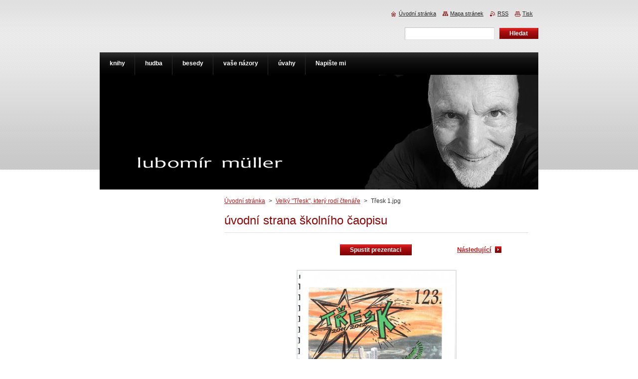

--- FILE ---
content_type: text/html; charset=UTF-8
request_url: https://www.lubomir-muller.cz/album/tresk-ktery-rodi-ctenare/tresk-1-jpg/
body_size: 7461
content:
<!--[if lte IE 9]><!DOCTYPE HTML PUBLIC "-//W3C//DTD HTML 4.01 Transitional//EN" "https://www.w3.org/TR/html4/loose.dtd"><![endif]-->
<!DOCTYPE html>
<!--[if IE]><html class="ie" lang="cs"><![endif]-->
<!--[if gt IE 9]><!--> 
<html lang="cs">
<!--<![endif]-->
    <head>
        <!--[if lt IE 8]><meta http-equiv="X-UA-Compatible" content="IE=EmulateIE7"><![endif]--><!--[if IE 8]><meta http-equiv="X-UA-Compatible" content="IE=EmulateIE8"><![endif]--><!--[if IE 9]><meta http-equiv="X-UA-Compatible" content="IE=EmulateIE9"><![endif]-->
        <base href="https://www.lubomir-muller.cz/">
  <meta charset="utf-8">
  <meta name="description" content="">
  <meta name="keywords" content="">
  <meta name="generator" content="Webnode">
  <meta name="apple-mobile-web-app-capable" content="yes">
  <meta name="apple-mobile-web-app-status-bar-style" content="black">
  <meta name="format-detection" content="telephone=no">
    <link rel="icon" type="image/svg+xml" href="/favicon.svg" sizes="any">  <link rel="icon" type="image/svg+xml" href="/favicon16.svg" sizes="16x16">  <link rel="icon" href="/favicon.ico"><link rel="canonical" href="https://www.lubomir-muller.cz/album/tresk-ktery-rodi-ctenare/tresk-1-jpg/">
<script type="text/javascript">(function(i,s,o,g,r,a,m){i['GoogleAnalyticsObject']=r;i[r]=i[r]||function(){
			(i[r].q=i[r].q||[]).push(arguments)},i[r].l=1*new Date();a=s.createElement(o),
			m=s.getElementsByTagName(o)[0];a.async=1;a.src=g;m.parentNode.insertBefore(a,m)
			})(window,document,'script','//www.google-analytics.com/analytics.js','ga');ga('create', 'UA-797705-6', 'auto',{"name":"wnd_header"});ga('wnd_header.set', 'dimension1', 'W1');ga('wnd_header.set', 'anonymizeIp', true);ga('wnd_header.send', 'pageview');var pageTrackerAllTrackEvent=function(category,action,opt_label,opt_value){ga('send', 'event', category, action, opt_label, opt_value)};</script>
  <link rel="alternate" type="application/rss+xml" href="https://lubomir-muller.cz/rss/all.xml" title="Všechny články">
<!--[if lte IE 9]><style type="text/css">.cke_skin_webnode iframe {vertical-align: baseline !important;}</style><![endif]-->
        <title>Třesk 1.jpg :: lubomír müller</title>
        <meta name="robots" content="index, follow">
        <meta name="googlebot" content="index, follow">
        <link href="https://d11bh4d8fhuq47.cloudfront.net/_system/skins/v8/50000922/css/style.css" rel="stylesheet" type="text/css" media="screen,projection,handheld,tv">
        <link href="https://d11bh4d8fhuq47.cloudfront.net/_system/skins/v8/50000922/css/print.css" rel="stylesheet" type="text/css" media="print">
        <script type="text/javascript" src="https://d11bh4d8fhuq47.cloudfront.net/_system/skins/v8/50000922/js/functions.js"></script>
        <!--[if IE]>
            <script type="text/javascript" src="https://d11bh4d8fhuq47.cloudfront.net/_system/skins/v8/50000922/js/functions-ie.js"></script>
        <![endif]-->
    
				<script type="text/javascript">
				/* <![CDATA[ */
					
					if (typeof(RS_CFG) == 'undefined') RS_CFG = new Array();
					RS_CFG['staticServers'] = new Array('https://d11bh4d8fhuq47.cloudfront.net/');
					RS_CFG['skinServers'] = new Array('https://d11bh4d8fhuq47.cloudfront.net/');
					RS_CFG['filesPath'] = 'https://www.lubomir-muller.cz/_files/';
					RS_CFG['filesAWSS3Path'] = 'https://77b1a4b13a.cbaul-cdnwnd.com/30407591dae9db8bd95aada3c88b4857/';
					RS_CFG['lbClose'] = 'Zavřít';
					RS_CFG['skin'] = 'default';
					if (!RS_CFG['labels']) RS_CFG['labels'] = new Array();
					RS_CFG['systemName'] = 'Webnode';
						
					RS_CFG['responsiveLayout'] = 0;
					RS_CFG['mobileDevice'] = 0;
					RS_CFG['labels']['copyPasteSource'] = 'Více zde:';
					
				/* ]]> */
				</script><style type="text/css">/* <![CDATA[ */#gh6i97aettpfvc {position: absolute;font-size: 13px !important;font-family: "Arial", helvetica, sans-serif !important;white-space: nowrap;z-index: 2147483647;-webkit-user-select: none;-khtml-user-select: none;-moz-user-select: none;-o-user-select: none;user-select: none;}#gwwc98930 {position: relative;top: -14px;}* html #gwwc98930 { top: -11px; }#gwwc98930 a { text-decoration: none !important; }#gwwc98930 a:hover { text-decoration: underline !important; }#c31bb8fc2amo6 {z-index: 2147483647;display: inline-block !important;font-size: 16px;padding: 7px 59px 9px 59px;background: transparent url(https://d11bh4d8fhuq47.cloudfront.net/img/footer/footerButtonWebnodeHover.png?ph=77b1a4b13a) top left no-repeat;height: 18px;cursor: pointer;}* html #c31bb8fc2amo6 { height: 36px; }#c31bb8fc2amo6:hover { background: url(https://d11bh4d8fhuq47.cloudfront.net/img/footer/footerButtonWebnode.png?ph=77b1a4b13a) top left no-repeat; }#cfjmf391 { display: none; }#gg2l9kf64037 {z-index: 3000;text-align: left !important;position: absolute;height: 88px;font-size: 13px !important;color: #ffffff !important;font-family: "Arial", helvetica, sans-serif !important;overflow: hidden;cursor: pointer;}#gg2l9kf64037 a {color: #ffffff !important;}#a757ga8conua {color: #36322D !important;text-decoration: none !important;font-weight: bold !important;float: right;height: 31px;position: absolute;top: 19px;right: 15px;cursor: pointer;}#f10a33ce2bdg78 { float: right; padding-right: 27px; display: block; line-height: 31px; height: 31px; background: url(https://d11bh4d8fhuq47.cloudfront.net/img/footer/footerButton.png?ph=77b1a4b13a) top right no-repeat; white-space: nowrap; }#cb0hb52f { position: relative; left: 1px; float: left; display: block; width: 15px; height: 31px; background: url(https://d11bh4d8fhuq47.cloudfront.net/img/footer/footerButton.png?ph=77b1a4b13a) top left no-repeat; }#a757ga8conua:hover { color: #36322D !important; text-decoration: none !important; }#a757ga8conua:hover #f10a33ce2bdg78 { background: url(https://d11bh4d8fhuq47.cloudfront.net/img/footer/footerButtonHover.png?ph=77b1a4b13a) top right no-repeat; }#a757ga8conua:hover #cb0hb52f { background: url(https://d11bh4d8fhuq47.cloudfront.net/img/footer/footerButtonHover.png?ph=77b1a4b13a) top left no-repeat; }#m2emh0e7rh4 {padding-right: 11px;padding-right: 11px;float: right;height: 60px;padding-top: 18px;background: url(https://d11bh4d8fhuq47.cloudfront.net/img/footer/footerBubble.png?ph=77b1a4b13a) top right no-repeat;}#k499mh95 {float: left;width: 18px;height: 78px;background: url(https://d11bh4d8fhuq47.cloudfront.net/img/footer/footerBubble.png?ph=77b1a4b13a) top left no-repeat;}* html #c31bb8fc2amo6 { filter: progid:DXImageTransform.Microsoft.AlphaImageLoader(src='https://d11bh4d8fhuq47.cloudfront.net/img/footer/footerButtonWebnode.png?ph=77b1a4b13a'); background: transparent; }* html #c31bb8fc2amo6:hover { filter: progid:DXImageTransform.Microsoft.AlphaImageLoader(src='https://d11bh4d8fhuq47.cloudfront.net/img/footer/footerButtonWebnodeHover.png?ph=77b1a4b13a'); background: transparent; }* html #m2emh0e7rh4 { height: 78px; background-image: url(https://d11bh4d8fhuq47.cloudfront.net/img/footer/footerBubbleIE6.png?ph=77b1a4b13a);  }* html #k499mh95 { background-image: url(https://d11bh4d8fhuq47.cloudfront.net/img/footer/footerBubbleIE6.png?ph=77b1a4b13a);  }* html #f10a33ce2bdg78 { background-image: url(https://d11bh4d8fhuq47.cloudfront.net/img/footer/footerButtonIE6.png?ph=77b1a4b13a); }* html #cb0hb52f { background-image: url(https://d11bh4d8fhuq47.cloudfront.net/img/footer/footerButtonIE6.png?ph=77b1a4b13a); }* html #a757ga8conua:hover #rbcGrSigTryButtonRight { background-image: url(https://d11bh4d8fhuq47.cloudfront.net/img/footer/footerButtonHoverIE6.png?ph=77b1a4b13a);  }* html #a757ga8conua:hover #rbcGrSigTryButtonLeft { background-image: url(https://d11bh4d8fhuq47.cloudfront.net/img/footer/footerButtonHoverIE6.png?ph=77b1a4b13a);  }/* ]]> */</style><script type="text/javascript" src="https://d11bh4d8fhuq47.cloudfront.net/_system/client/js/compressed/frontend.package.1-3-108.js?ph=77b1a4b13a"></script><style type="text/css">#content .diskuze label.postTextLabel {display: inherit !important;}</style></head>
    <body>
    <div id="siteBg">
        <div id="site">
            
            <div id="logozone">
                <div id="logo"><a href="home/" title="Přejít na úvodní stránku."><span id="rbcSystemIdentifierLogo" style="visibility: hidden;">lubomír müller</span></a></div>            </div>

            <div class="cleaner"><!-- / --></div>

            <!-- HEADER -->
            <div id="header">
                <div class="illustration">
                    <p id="moto"><span id="rbcCompanySlogan" class="rbcNoStyleSpan"></span></p>
                    <img src="https://77b1a4b13a.cbaul-cdnwnd.com/30407591dae9db8bd95aada3c88b4857/200034934-9a5ad9a5b0/PATIČKA 6.jpg?ph=77b1a4b13a" width="907" height="230" alt="">                </div>
            </div>
            <!-- /HEADER -->

            <div class="cleaner"><!-- / --></div>

            <!-- MAIN -->
            <div id="mainWide">
                <div id="mainContent">

                    <!-- CONTENT -->
                    <div id="content">

                        <!-- NAVIGATOR -->
                        <div id="pageNavigator" class="rbcContentBlock">        <div id="navizone" class="navigator">                       <a class="navFirstPage" href="/home/">Úvodní stránka</a>      <span><span> &gt; </span></span>          <a href="zs-besedy/">Velký &quot;Třesk&quot;, který rodí čtenáře</a>      <span><span> &gt; </span></span>          <span id="navCurrentPage">Třesk 1.jpg</span>               </div>              <div class="cleaner"><!-- / --></div>        </div>                        <!-- /NAVIGATOR -->

                        <div class="cleaner"><!-- / --></div>

                        



		
		           
      <div class="box">
        <div class="boxTitle"><h1>úvodní strana školního čaopisu</h1></div>
        <div class="boxContent">

            <div class="photofull">  
                              
              <div class="pagination">
  		        	<table><tr><td class="before">
  						   	
                </td><td class="control">
  	               <a id="slideshowControl" onclick="RubicusFrontendIns.startSlideshow(); return(false);" onmouseover="this.className='enableControl hover'" onmouseout="this.className='enableControl'" title="Spustit automatické procházení obrázků">
  	                 Spustit prezentaci
  	               </a>
  	               <script type="text/javascript"> if ( RubicusFrontendIns.isPhotogalleryAjaxMode() ) { document.getElementById('slideshowControl').className = "enableControl"; } </script>
                </td><td class="after">
                 	

      <a class="next" title="Následující" href="/album/tresk-ktery-rodi-ctenare/tresk-4-jpg/" onclick="RubicusFrontendIns.showPhotogalleryImage(this.href);">Následující</a>

		
                </td></tr></table>
              </div>								
  									
  						<div class="cleaner"><!-- / --></div>
                                                        
  						<span class="image"><span>
  						  <a href="/images/200007412-83d6a84d08/T%C5%99esk+1.jpg?s3=1" onclick="return !window.open(this.href);" title="Odkaz se otevře do nového okna prohlížeče.">
                  <img src="https://77b1a4b13a.cbaul-cdnwnd.com/30407591dae9db8bd95aada3c88b4857/system_preview_detail_200007412-83d6a84d08/Třesk 1.jpg" width="317" height="450" alt="úvodní strana školního čaopisu" onload="RubicusFrontendIns.startSlideshowInterval();">
                </a>
              </span></span>
  									
  						<div class="cleaner"><!-- / --></div>
  									             
  						
  									             
  						<div class="cleaner"><!-- / --></div>
  							
  						<div class="back"><a href="zs-besedy/">Zpět</a></div>
              					
            </div>                
                        
        </div>
      </div>     						

		
			
      <div class="cleaner"><!-- / --></div>

		
			<script type="text/javascript">
			RubicusFrontendIns.setNextPhotogalleryImage('/album/tresk-ktery-rodi-ctenare/tresk-4-jpg/');
			RubicusFrontendIns.setPreviousPhotogalleryImage('');
			</script>
			
                    </div>
                    <!-- /CONTENT -->

                    <!-- SIDEBAR -->
                    <div id="sidebar">
                        <div id="sidebarContent">

                            
                            
                            <div class="cleaner"><!-- / --></div>

                            <!-- CONTACT -->
                            			
                            <!-- /CONTACT -->

                        </div>
                    </div>
                    <!-- /SIDEBAR -->

                    <hr class="cleaner">

                </div><!-- mainContent -->

            </div>
            <!-- MAIN -->
            
            <!-- MENU -->
            <script type="text/javascript">
            /* <![CDATA[ */
                RubicusFrontendIns.addAbsoluteHeaderBlockId('menuzone');
            /* ]]> */
            </script>

            


      <div id="menuzone">


		<ul class="menu">
	<li class="first">
  
      <a href="/novinky/">
    
      <span>knihy</span>
      
  </a>
  
  </li>
	<li>
  
      <a href="/kontakt/">
    
      <span>hudba</span>
      
  </a>
  
  </li>
	<li>
  
      <a href="/zs-besedy/">
    
      <span>besedy</span>
      
  </a>
  
  </li>
	<li>
  
      <a href="/a11/">
    
      <span>vaše názory</span>
      
  </a>
  
  </li>
	<li>
  
      <a href="/diskuze/">
    
      <span>úvahy</span>
      
  </a>
  
  </li>
	<li class="last">
  
      <a href="/napiste-mi/">
    
      <span>Napište mi</span>
      
  </a>
  
  </li>
</ul>

      </div>

					
            <!-- /MENU -->

            <!-- FOOTER -->
            <div id="footer">
                <div id="footerContent">
                    <div id="footerLeft">
                        <span id="rbcFooterText" class="rbcNoStyleSpan">© 2019 Všechna práva vyhrazena.</span>                    </div>
                    <div id="footerRight">
                        <span class="rbcSignatureText"><a rel="nofollow" href="https://www.webnode.cz?utm_source=text&amp;utm_medium=footer&amp;utm_campaign=free1">Vytvořte si webové stránky zdarma!</a><a id="c31bb8fc2amo6" rel="nofollow" href="https://www.webnode.cz?utm_source=button&amp;utm_medium=footer&amp;utm_campaign=free1"><span id="cfjmf391">Webnode</span></a></span>                    </div>
                </div>
            </div>
            <!-- /FOOTER -->

            <!-- SEARCH -->
            

		  <div id="searchBox">            

		<form action="/search/" method="get" id="fulltextSearch">
        
        <label for="fulltextSearchText">Vyhledávání</label>
        <input type="text" name="text" id="fulltextSearchText">
        <input id="fulltextSearchButton" type="submit" value="Hledat">
        <div class="cleaner"><!-- / --></div> 

		</form>

      </div>

		            <!-- /SEARCH -->

            <table id="links"><tr><td>
                <!-- LANG -->
                <div id="lang">
                    <div id="languageSelect"></div>			
                </div>
                <!-- /LANG -->
            </td><td>
                <!-- LINKS -->
                <div id="link">
                    <span class="homepage"><a href="home/" title="Přejít na úvodní stránku.">Úvodní stránka</a></span>
                    <span class="sitemap"><a href="/sitemap/" title="Přejít na mapu stránek.">Mapa stránek</a></span>
                    <span class="rss"><a href="/rss/" title="RSS kanály">RSS</a></span>
                    <span class="print"><a href="#" onclick="window.print(); return false;" title="Vytisknout stránku">Tisk</a></span>
                </div>
                <!-- /LINKS -->
            </td></tr></table>

        </div>
    </div>

    <script src="https://d11bh4d8fhuq47.cloudfront.net/_system/skins/v8/50000922/js/Menu.js" type="text/javascript"></script>

    <script type="text/javascript">
    /* <![CDATA[ */

        build_menu();

    /* ]]> */
    </script>

    <script type="text/javascript">
    /* <![CDATA[ */

        RubicusFrontendIns.addObserver
	({
            onContentChange: function ()
            {
                RubicusFrontendIns.faqInit('faq', 'answerBlock');

                build_menu();
                setContentSize();
            },

            onStartSlideshow: function()
            {
                $('slideshowControl').innerHTML	= '<span>Pozastavit prezentaci<'+'/span>';
		$('slideshowControl').title = 'Pozastavit automatické procházení obrázků';
		$('slideshowControl').onclick = RubicusFrontendIns.stopSlideshow.bind(RubicusFrontendIns);
            },

            onStopSlideshow: function()
            {
                $('slideshowControl').innerHTML	= '<span>Spustit prezentaci<'+'/span>';
		$('slideshowControl').title = 'Spustit automatické procházení obrázků';
		$('slideshowControl').onclick = RubicusFrontendIns.startSlideshow.bind(RubicusFrontendIns);
            },

            onShowImage: function()
            {
                if (RubicusFrontendIns.isSlideshowMode())
		{
                    $('slideshowControl').innerHTML = '<span>Pozastavit prezentaci<'+'/span>';
                    $('slideshowControl').title	= 'Pozastavit automatické procházení obrázků';
                    $('slideshowControl').onclick = RubicusFrontendIns.stopSlideshow.bind(RubicusFrontendIns);
		}
                setContentSize();
            }
	});

        if (!$('detailScript'))
        {
            window.onload = setContentSize;
        }
        document.body.onresize = setContentSize;
        window.onresize = setContentSize;

        RubicusFrontendIns.addFileToPreload('https://d11bh4d8fhuq47.cloudfront.net/_system/skins/v8/50000922/img/loading.gif');

        RubicusFrontendIns.addFileToPreload('https://d11bh4d8fhuq47.cloudfront.net/_system/skins/v8/50000922/img/menu_hover.png');
        RubicusFrontendIns.addFileToPreload('https://d11bh4d8fhuq47.cloudfront.net/_system/skins/v8/50000922/img/submenu_bg.png');
        RubicusFrontendIns.addFileToPreload('https://d11bh4d8fhuq47.cloudfront.net/_system/skins/v8/50000922/img/li.png');

    /* ]]> */
    </script>

  <div id="rbcFooterHtml"></div><div style="display: none;" id="gh6i97aettpfvc"><span id="gwwc98930">&nbsp;</span></div><div id="gg2l9kf64037" style="display: none;"><a href="https://www.webnode.cz?utm_source=window&amp;utm_medium=footer&amp;utm_campaign=free1" rel="nofollow"><div id="k499mh95"><!-- / --></div><div id="m2emh0e7rh4"><div><strong id="je0i827fk0a1y">Vytvořte si vlastní web zdarma!</strong><br /><span id="hfnek7c5c60">Moderní webové stránky za 5 minut</span></div><span id="a757ga8conua"><span id="cb0hb52f"><!-- / --></span><span id="f10a33ce2bdg78">Vyzkoušet</span></span></div></a></div><script type="text/javascript">/* <![CDATA[ */var i7e2i8091 = {sig: $('gh6i97aettpfvc'),prefix: $('gwwc98930'),btn : $('c31bb8fc2amo6'),win : $('gg2l9kf64037'),winLeft : $('k499mh95'),winLeftT : $('fe2124762c1n'),winLeftB : $('ifyl5i1k'),winRght : $('m2emh0e7rh4'),winRghtT : $('d4fneag37c78j'),winRghtB : $('bn3o9rfoaj'),tryBtn : $('a757ga8conua'),tryLeft : $('cb0hb52f'),tryRght : $('f10a33ce2bdg78'),text : $('hfnek7c5c60'),title : $('je0i827fk0a1y')};i7e2i8091.sig.appendChild(i7e2i8091.btn);var b6cb9075177gj3=0,gaf5ceb426pn=0,d29nxp41=0,dg208g5f4jg8j,gjf32a324c3d1=$$('.rbcSignatureText')[0],jvnrbq1c4fccb=false,f5dsqn9fe3150;function hsrp3fx22gc3847(){if (!jvnrbq1c4fccb && pageTrackerAllTrackEvent){pageTrackerAllTrackEvent('Signature','Window show - web',i7e2i8091.sig.getElementsByTagName('a')[0].innerHTML);jvnrbq1c4fccb=true;}i7e2i8091.win.show();d29nxp41=i7e2i8091.tryLeft.offsetWidth+i7e2i8091.tryRght.offsetWidth+1;i7e2i8091.tryBtn.style.width=parseInt(d29nxp41)+'px';i7e2i8091.text.parentNode.style.width = '';i7e2i8091.winRght.style.width=parseInt(20+d29nxp41+Math.max(i7e2i8091.text.offsetWidth,i7e2i8091.title.offsetWidth))+'px';i7e2i8091.win.style.width=parseInt(i7e2i8091.winLeft.offsetWidth+i7e2i8091.winRght.offsetWidth)+'px';var wl=i7e2i8091.sig.offsetLeft+i7e2i8091.btn.offsetLeft+i7e2i8091.btn.offsetWidth-i7e2i8091.win.offsetWidth+12;if (wl<10){wl=10;}i7e2i8091.win.style.left=parseInt(wl)+'px';i7e2i8091.win.style.top=parseInt(gaf5ceb426pn-i7e2i8091.win.offsetHeight)+'px';clearTimeout(dg208g5f4jg8j);}function fetl53(){dg208g5f4jg8j=setTimeout('i7e2i8091.win.hide()',1000);}function ge88f185hhf(){var ph = RubicusFrontendIns.photoDetailHandler.lightboxFixed?document.getElementsByTagName('body')[0].offsetHeight/2:RubicusFrontendIns.getPageSize().pageHeight;i7e2i8091.sig.show();b6cb9075177gj3=0;gaf5ceb426pn=0;if (gjf32a324c3d1&&gjf32a324c3d1.offsetParent){var obj=gjf32a324c3d1;do{b6cb9075177gj3+=obj.offsetLeft;gaf5ceb426pn+=obj.offsetTop;} while (obj = obj.offsetParent);}if ($('rbcFooterText')){i7e2i8091.sig.style.color = $('rbcFooterText').getStyle('color');i7e2i8091.sig.getElementsByTagName('a')[0].style.color = $('rbcFooterText').getStyle('color');}i7e2i8091.sig.style.width=parseInt(i7e2i8091.prefix.offsetWidth+i7e2i8091.btn.offsetWidth)+'px';if (b6cb9075177gj3<0||b6cb9075177gj3>document.body.offsetWidth){b6cb9075177gj3=(document.body.offsetWidth-i7e2i8091.sig.offsetWidth)/2;}if (b6cb9075177gj3>(document.body.offsetWidth*0.55)){i7e2i8091.sig.style.left=parseInt(b6cb9075177gj3+(gjf32a324c3d1?gjf32a324c3d1.offsetWidth:0)-i7e2i8091.sig.offsetWidth)+'px';}else{i7e2i8091.sig.style.left=parseInt(b6cb9075177gj3)+'px';}if (gaf5ceb426pn<=0 || RubicusFrontendIns.photoDetailHandler.lightboxFixed){gaf5ceb426pn=ph-5-i7e2i8091.sig.offsetHeight;}i7e2i8091.sig.style.top=parseInt(gaf5ceb426pn-5)+'px';}function cdqsdoa33j40(){if (f5dsqn9fe3150){clearTimeout(f5dsqn9fe3150);}f5dsqn9fe3150 = setTimeout('ge88f185hhf()', 10);}Event.observe(window,'load',function(){if (i7e2i8091.win&&i7e2i8091.btn){if (gjf32a324c3d1){if (gjf32a324c3d1.getElementsByTagName("a").length > 0){i7e2i8091.prefix.innerHTML = gjf32a324c3d1.innerHTML + '&nbsp;';}else{i7e2i8091.prefix.innerHTML = '<a href="https://www.webnode.cz?utm_source=text&amp;utm_medium=footer&amp;utm_content=cz-web-0&amp;utm_campaign=signature" rel="nofollow">'+gjf32a324c3d1.innerHTML + '</a>&nbsp;';}gjf32a324c3d1.style.visibility='hidden';}else{if (pageTrackerAllTrackEvent){pageTrackerAllTrackEvent('Signature','Missing rbcSignatureText','www.lubomir-muller.cz');}}ge88f185hhf();setTimeout(ge88f185hhf, 500);setTimeout(ge88f185hhf, 1000);setTimeout(ge88f185hhf, 5000);Event.observe(i7e2i8091.btn,'mouseover',hsrp3fx22gc3847);Event.observe(i7e2i8091.win,'mouseover',hsrp3fx22gc3847);Event.observe(i7e2i8091.btn,'mouseout',fetl53);Event.observe(i7e2i8091.win,'mouseout',fetl53);Event.observe(i7e2i8091.win,'click',function(){if (pageTrackerAllTrackEvent){pageTrackerAllTrackEvent('Signature','Window click - web','Vytvořte si vlastní web zdarma!',0);}document/*ia0kk762116ca55*/.location.href='https://www.webnode.cz?utm_source=window&utm_medium=footer&utm_content=cz-web-0&utm_campaign=signature';});Event.observe(window, 'resize', cdqsdoa33j40);Event.observe(document.body, 'resize', cdqsdoa33j40);RubicusFrontendIns.addObserver({onResize: cdqsdoa33j40});RubicusFrontendIns.addObserver({onContentChange: cdqsdoa33j40});RubicusFrontendIns.addObserver({onLightboxUpdate: ge88f185hhf});Event.observe(i7e2i8091.btn, 'click', function(){if (pageTrackerAllTrackEvent){pageTrackerAllTrackEvent('Signature','Button click - web',i7e2i8091.sig.getElementsByTagName('a')[0].innerHTML);}});Event.observe(i7e2i8091.tryBtn, 'click', function(){if (pageTrackerAllTrackEvent){pageTrackerAllTrackEvent('Signature','Try Button click - web','Vytvořte si vlastní web zdarma!',0);}});}});RubicusFrontendIns.addFileToPreload('https://d11bh4d8fhuq47.cloudfront.net/img/footer/footerButtonWebnode.png?ph=77b1a4b13a');RubicusFrontendIns.addFileToPreload('https://d11bh4d8fhuq47.cloudfront.net/img/footer/footerButton.png?ph=77b1a4b13a');RubicusFrontendIns.addFileToPreload('https://d11bh4d8fhuq47.cloudfront.net/img/footer/footerButtonHover.png?ph=77b1a4b13a');RubicusFrontendIns.addFileToPreload('https://d11bh4d8fhuq47.cloudfront.net/img/footer/footerBubble.png?ph=77b1a4b13a');if (Prototype.Browser.IE){RubicusFrontendIns.addFileToPreload('https://d11bh4d8fhuq47.cloudfront.net/img/footer/footerBubbleIE6.png?ph=77b1a4b13a');RubicusFrontendIns.addFileToPreload('https://d11bh4d8fhuq47.cloudfront.net/img/footer/footerButtonHoverIE6.png?ph=77b1a4b13a');}RubicusFrontendIns.copyLink = 'https://www.webnode.cz';RS_CFG['labels']['copyPasteBackLink'] = 'Vytvořte si vlastní stránky zdarma:';/* ]]> */</script><script type="text/javascript">var keenTrackerCmsTrackEvent=function(id){if(typeof _jsTracker=="undefined" || !_jsTracker){return false;};try{var name=_keenEvents[id];var keenEvent={user:{u:_keenData.u,p:_keenData.p,lc:_keenData.lc,t:_keenData.t},action:{identifier:id,name:name,category:'cms',platform:'WND1',version:'2.1.157'},browser:{url:location.href,ua:navigator.userAgent,referer_url:document.referrer,resolution:screen.width+'x'+screen.height,ip:'3.144.152.251'}};_jsTracker.jsonpSubmit('PROD',keenEvent,function(err,res){});}catch(err){console.log(err)};};</script></body>
</html>

